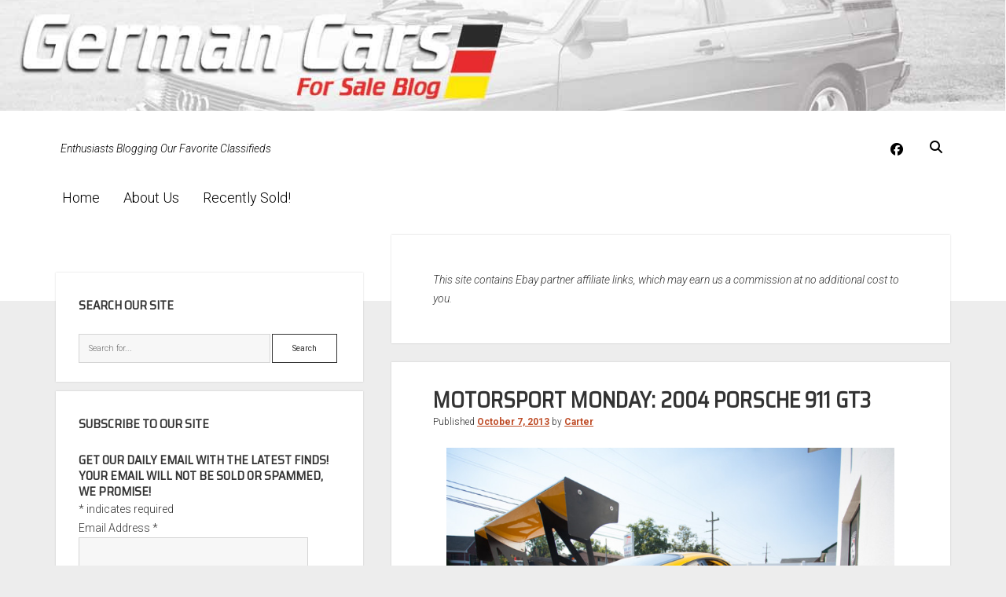

--- FILE ---
content_type: text/html; charset=UTF-8
request_url: https://germancarsforsaleblog.com/motorsport-monday-2004-porsche-gt3/
body_size: 20452
content:
<!DOCTYPE html><html lang="en-US"><head><meta charset="UTF-8"/>
<script>var __ezHttpConsent={setByCat:function(src,tagType,attributes,category,force,customSetScriptFn=null){var setScript=function(){if(force||window.ezTcfConsent[category]){if(typeof customSetScriptFn==='function'){customSetScriptFn();}else{var scriptElement=document.createElement(tagType);scriptElement.src=src;attributes.forEach(function(attr){for(var key in attr){if(attr.hasOwnProperty(key)){scriptElement.setAttribute(key,attr[key]);}}});var firstScript=document.getElementsByTagName(tagType)[0];firstScript.parentNode.insertBefore(scriptElement,firstScript);}}};if(force||(window.ezTcfConsent&&window.ezTcfConsent.loaded)){setScript();}else if(typeof getEzConsentData==="function"){getEzConsentData().then(function(ezTcfConsent){if(ezTcfConsent&&ezTcfConsent.loaded){setScript();}else{console.error("cannot get ez consent data");force=true;setScript();}});}else{force=true;setScript();console.error("getEzConsentData is not a function");}},};</script>
<script>var ezTcfConsent=window.ezTcfConsent?window.ezTcfConsent:{loaded:false,store_info:false,develop_and_improve_services:false,measure_ad_performance:false,measure_content_performance:false,select_basic_ads:false,create_ad_profile:false,select_personalized_ads:false,create_content_profile:false,select_personalized_content:false,understand_audiences:false,use_limited_data_to_select_content:false,};function getEzConsentData(){return new Promise(function(resolve){document.addEventListener("ezConsentEvent",function(event){var ezTcfConsent=event.detail.ezTcfConsent;resolve(ezTcfConsent);});});}</script>
<script>if(typeof _setEzCookies!=='function'){function _setEzCookies(ezConsentData){var cookies=window.ezCookieQueue;for(var i=0;i<cookies.length;i++){var cookie=cookies[i];if(ezConsentData&&ezConsentData.loaded&&ezConsentData[cookie.tcfCategory]){document.cookie=cookie.name+"="+cookie.value;}}}}
window.ezCookieQueue=window.ezCookieQueue||[];if(typeof addEzCookies!=='function'){function addEzCookies(arr){window.ezCookieQueue=[...window.ezCookieQueue,...arr];}}
addEzCookies([]);if(window.ezTcfConsent&&window.ezTcfConsent.loaded){_setEzCookies(window.ezTcfConsent);}else if(typeof getEzConsentData==="function"){getEzConsentData().then(function(ezTcfConsent){if(ezTcfConsent&&ezTcfConsent.loaded){_setEzCookies(window.ezTcfConsent);}else{console.error("cannot get ez consent data");_setEzCookies(window.ezTcfConsent);}});}else{console.error("getEzConsentData is not a function");_setEzCookies(window.ezTcfConsent);}</script>
<script data-ezscrex='false' data-cfasync='false' data-pagespeed-no-defer>var __ez=__ez||{};__ez.stms=Date.now();__ez.evt={};__ez.script={};__ez.ck=__ez.ck||{};__ez.template={};__ez.template.isOrig=true;window.__ezScriptHost="//www.ezojs.com";__ez.queue=__ez.queue||function(){var e=0,i=0,t=[],n=!1,o=[],r=[],s=!0,a=function(e,i,n,o,r,s,a){var l=arguments.length>7&&void 0!==arguments[7]?arguments[7]:window,d=this;this.name=e,this.funcName=i,this.parameters=null===n?null:w(n)?n:[n],this.isBlock=o,this.blockedBy=r,this.deleteWhenComplete=s,this.isError=!1,this.isComplete=!1,this.isInitialized=!1,this.proceedIfError=a,this.fWindow=l,this.isTimeDelay=!1,this.process=function(){f("... func = "+e),d.isInitialized=!0,d.isComplete=!0,f("... func.apply: "+e);var i=d.funcName.split("."),n=null,o=this.fWindow||window;i.length>3||(n=3===i.length?o[i[0]][i[1]][i[2]]:2===i.length?o[i[0]][i[1]]:o[d.funcName]),null!=n&&n.apply(null,this.parameters),!0===d.deleteWhenComplete&&delete t[e],!0===d.isBlock&&(f("----- F'D: "+d.name),m())}},l=function(e,i,t,n,o,r,s){var a=arguments.length>7&&void 0!==arguments[7]?arguments[7]:window,l=this;this.name=e,this.path=i,this.async=o,this.defer=r,this.isBlock=t,this.blockedBy=n,this.isInitialized=!1,this.isError=!1,this.isComplete=!1,this.proceedIfError=s,this.fWindow=a,this.isTimeDelay=!1,this.isPath=function(e){return"/"===e[0]&&"/"!==e[1]},this.getSrc=function(e){return void 0!==window.__ezScriptHost&&this.isPath(e)&&"banger.js"!==this.name?window.__ezScriptHost+e:e},this.process=function(){l.isInitialized=!0,f("... file = "+e);var i=this.fWindow?this.fWindow.document:document,t=i.createElement("script");t.src=this.getSrc(this.path),!0===o?t.async=!0:!0===r&&(t.defer=!0),t.onerror=function(){var e={url:window.location.href,name:l.name,path:l.path,user_agent:window.navigator.userAgent};"undefined"!=typeof _ezaq&&(e.pageview_id=_ezaq.page_view_id);var i=encodeURIComponent(JSON.stringify(e)),t=new XMLHttpRequest;t.open("GET","//g.ezoic.net/ezqlog?d="+i,!0),t.send(),f("----- ERR'D: "+l.name),l.isError=!0,!0===l.isBlock&&m()},t.onreadystatechange=t.onload=function(){var e=t.readyState;f("----- F'D: "+l.name),e&&!/loaded|complete/.test(e)||(l.isComplete=!0,!0===l.isBlock&&m())},i.getElementsByTagName("head")[0].appendChild(t)}},d=function(e,i){this.name=e,this.path="",this.async=!1,this.defer=!1,this.isBlock=!1,this.blockedBy=[],this.isInitialized=!0,this.isError=!1,this.isComplete=i,this.proceedIfError=!1,this.isTimeDelay=!1,this.process=function(){}};function c(e,i,n,s,a,d,c,u,f){var m=new l(e,i,n,s,a,d,c,f);!0===u?o[e]=m:r[e]=m,t[e]=m,h(m)}function h(e){!0!==u(e)&&0!=s&&e.process()}function u(e){if(!0===e.isTimeDelay&&!1===n)return f(e.name+" blocked = TIME DELAY!"),!0;if(w(e.blockedBy))for(var i=0;i<e.blockedBy.length;i++){var o=e.blockedBy[i];if(!1===t.hasOwnProperty(o))return f(e.name+" blocked = "+o),!0;if(!0===e.proceedIfError&&!0===t[o].isError)return!1;if(!1===t[o].isComplete)return f(e.name+" blocked = "+o),!0}return!1}function f(e){var i=window.location.href,t=new RegExp("[?&]ezq=([^&#]*)","i").exec(i);"1"===(t?t[1]:null)&&console.debug(e)}function m(){++e>200||(f("let's go"),p(o),p(r))}function p(e){for(var i in e)if(!1!==e.hasOwnProperty(i)){var t=e[i];!0===t.isComplete||u(t)||!0===t.isInitialized||!0===t.isError?!0===t.isError?f(t.name+": error"):!0===t.isComplete?f(t.name+": complete already"):!0===t.isInitialized&&f(t.name+": initialized already"):t.process()}}function w(e){return"[object Array]"==Object.prototype.toString.call(e)}return window.addEventListener("load",(function(){setTimeout((function(){n=!0,f("TDELAY -----"),m()}),5e3)}),!1),{addFile:c,addFileOnce:function(e,i,n,o,r,s,a,l,d){t[e]||c(e,i,n,o,r,s,a,l,d)},addDelayFile:function(e,i){var n=new l(e,i,!1,[],!1,!1,!0);n.isTimeDelay=!0,f(e+" ...  FILE! TDELAY"),r[e]=n,t[e]=n,h(n)},addFunc:function(e,n,s,l,d,c,u,f,m,p){!0===c&&(e=e+"_"+i++);var w=new a(e,n,s,l,d,u,f,p);!0===m?o[e]=w:r[e]=w,t[e]=w,h(w)},addDelayFunc:function(e,i,n){var o=new a(e,i,n,!1,[],!0,!0);o.isTimeDelay=!0,f(e+" ...  FUNCTION! TDELAY"),r[e]=o,t[e]=o,h(o)},items:t,processAll:m,setallowLoad:function(e){s=e},markLoaded:function(e){if(e&&0!==e.length){if(e in t){var i=t[e];!0===i.isComplete?f(i.name+" "+e+": error loaded duplicate"):(i.isComplete=!0,i.isInitialized=!0)}else t[e]=new d(e,!0);f("markLoaded dummyfile: "+t[e].name)}},logWhatsBlocked:function(){for(var e in t)!1!==t.hasOwnProperty(e)&&u(t[e])}}}();__ez.evt.add=function(e,t,n){e.addEventListener?e.addEventListener(t,n,!1):e.attachEvent?e.attachEvent("on"+t,n):e["on"+t]=n()},__ez.evt.remove=function(e,t,n){e.removeEventListener?e.removeEventListener(t,n,!1):e.detachEvent?e.detachEvent("on"+t,n):delete e["on"+t]};__ez.script.add=function(e){var t=document.createElement("script");t.src=e,t.async=!0,t.type="text/javascript",document.getElementsByTagName("head")[0].appendChild(t)};__ez.dot=__ez.dot||{};__ez.queue.addFileOnce('/detroitchicago/boise.js', '//go.ezodn.com/detroitchicago/boise.js?gcb=195-0&cb=5', true, [], true, false, true, false);__ez.queue.addFileOnce('/parsonsmaize/abilene.js', '//go.ezodn.com/parsonsmaize/abilene.js?gcb=195-0&cb=e80eca0cdb', true, [], true, false, true, false);__ez.queue.addFileOnce('/parsonsmaize/mulvane.js', '//go.ezodn.com/parsonsmaize/mulvane.js?gcb=195-0&cb=e75e48eec0', true, ['/parsonsmaize/abilene.js'], true, false, true, false);__ez.queue.addFileOnce('/detroitchicago/birmingham.js', '//go.ezodn.com/detroitchicago/birmingham.js?gcb=195-0&cb=539c47377c', true, ['/parsonsmaize/abilene.js'], true, false, true, false);</script>
<script data-ezscrex="false" type="text/javascript" data-cfasync="false">window._ezaq = Object.assign({"ad_cache_level":0,"adpicker_placement_cnt":0,"ai_placeholder_cache_level":0,"ai_placeholder_placement_cnt":-1,"article_category":"Porsche","author":"Carter","domain":"germancarsforsaleblog.com","domain_id":299625,"ezcache_level":0,"ezcache_skip_code":0,"has_bad_image":0,"has_bad_words":0,"is_sitespeed":0,"lt_cache_level":0,"publish_date":"2013-10-07","response_size":75675,"response_size_orig":69804,"response_time_orig":0,"template_id":120,"url":"https://germancarsforsaleblog.com/motorsport-monday-2004-porsche-gt3/","word_count":0,"worst_bad_word_level":0}, typeof window._ezaq !== "undefined" ? window._ezaq : {});__ez.queue.markLoaded('ezaqBaseReady');</script>
<script type='text/javascript' data-ezscrex='false' data-cfasync='false'>
window.ezAnalyticsStatic = true;
window._ez_send_requests_through_ezoic = true;window.ezWp = true;
function analyticsAddScript(script) {
	var ezDynamic = document.createElement('script');
	ezDynamic.type = 'text/javascript';
	ezDynamic.innerHTML = script;
	document.head.appendChild(ezDynamic);
}
function getCookiesWithPrefix() {
    var allCookies = document.cookie.split(';');
    var cookiesWithPrefix = {};

    for (var i = 0; i < allCookies.length; i++) {
        var cookie = allCookies[i].trim();

        for (var j = 0; j < arguments.length; j++) {
            var prefix = arguments[j];
            if (cookie.indexOf(prefix) === 0) {
                var cookieParts = cookie.split('=');
                var cookieName = cookieParts[0];
                var cookieValue = cookieParts.slice(1).join('=');
                cookiesWithPrefix[cookieName] = decodeURIComponent(cookieValue);
                break; // Once matched, no need to check other prefixes
            }
        }
    }

    return cookiesWithPrefix;
}
function productAnalytics() {
	var d = {"dhh":"//go.ezodn.com","pr":[6,3],"omd5":"d4f8bb071bed54a47849006325183d3e","nar":"risk score"};
	d.u = _ezaq.url;
	d.p = _ezaq.page_view_id;
	d.v = _ezaq.visit_uuid;
	d.ab = _ezaq.ab_test_id;
	d.e = JSON.stringify(_ezaq);
	d.ref = document.referrer;
	d.c = getCookiesWithPrefix('active_template', 'ez', 'lp_');
	if(typeof ez_utmParams !== 'undefined') {
		d.utm = ez_utmParams;
	}

	var dataText = JSON.stringify(d);
	var xhr = new XMLHttpRequest();
	xhr.open('POST','//g.ezoic.net/ezais/analytics?cb=1', true);
	xhr.onload = function () {
		if (xhr.status!=200) {
            return;
		}

        if(document.readyState !== 'loading') {
            analyticsAddScript(xhr.response);
            return;
        }

        var eventFunc = function() {
            if(document.readyState === 'loading') {
                return;
            }
            document.removeEventListener('readystatechange', eventFunc, false);
            analyticsAddScript(xhr.response);
        };

        document.addEventListener('readystatechange', eventFunc, false);
	};
	xhr.setRequestHeader('Content-Type','text/plain');
	xhr.send(dataText);
}
__ez.queue.addFunc("productAnalytics", "productAnalytics", null, true, ['ezaqBaseReady'], false, false, false, true);
</script><base href="https://germancarsforsaleblog.com/motorsport-monday-2004-porsche-gt3/"/>
	<meta name="robots" content="index, follow, max-image-preview:large, max-snippet:-1, max-video-preview:-1"/>

<meta name="viewport" content="width=device-width, initial-scale=1"/>
<meta name="template" content="Period 1.740"/>

	<!-- This site is optimized with the Yoast SEO plugin v26.8 - https://yoast.com/product/yoast-seo-wordpress/ -->
	<title>Motorsport Monday: 2004 Porsche 911 GT3 | German Cars For Sale Blog</title>
	<link rel="canonical" href="https://germancarsforsaleblog.com/motorsport-monday-2004-porsche-gt3/"/>
	<meta property="og:locale" content="en_US"/>
	<meta property="og:type" content="article"/>
	<meta property="og:title" content="Motorsport Monday: 2004 Porsche 911 GT3 | German Cars For Sale Blog"/>
	<meta property="og:description" content="Last week on Motorsport Monday I wrote up a 1995 BMW M3 that was ready to hit the track; for under $20,000, it sure was…"/>
	<meta property="og:url" content="https://germancarsforsaleblog.com/motorsport-monday-2004-porsche-gt3/"/>
	<meta property="og:site_name" content="German Cars For Sale Blog"/>
	<meta property="article:publisher" content="http://facebook.com/germancarsforsale"/>
	<meta property="article:published_time" content="2013-10-07T12:00:29+00:00"/>
	<meta property="og:image" content="https://germancarsforsaleblog.com/wp-content/uploads/2013/10/SYGT1-150x150.jpg"/>
	<meta name="author" content="Carter"/>
	<meta name="twitter:card" content="summary_large_image"/>
	<meta name="twitter:creator" content="@germancarsfs"/>
	<meta name="twitter:site" content="@germancarsfs"/>
	<meta name="twitter:label1" content="Written by"/>
	<meta name="twitter:data1" content="Carter"/>
	<meta name="twitter:label2" content="Est. reading time"/>
	<meta name="twitter:data2" content="3 minutes"/>
	<script type="application/ld+json" class="yoast-schema-graph">{"@context":"https://schema.org","@graph":[{"@type":"Article","@id":"https://germancarsforsaleblog.com/motorsport-monday-2004-porsche-gt3/#article","isPartOf":{"@id":"https://germancarsforsaleblog.com/motorsport-monday-2004-porsche-gt3/"},"author":{"name":"Carter","@id":"https://germancarsforsaleblog.com/#/schema/person/4b254505299b4a3b1534057fef2b5472"},"headline":"Motorsport Monday: 2004 Porsche 911 GT3","datePublished":"2013-10-07T12:00:29+00:00","mainEntityOfPage":{"@id":"https://germancarsforsaleblog.com/motorsport-monday-2004-porsche-gt3/"},"wordCount":670,"publisher":{"@id":"https://germancarsforsaleblog.com/#organization"},"image":{"@id":"https://germancarsforsaleblog.com/motorsport-monday-2004-porsche-gt3/#primaryimage"},"thumbnailUrl":"https://germancarsforsaleblog.com/wp-content/uploads/2013/10/SYGT1.jpg","keywords":["2004","911","996","GT3","Porsche","Speed Yellow"],"articleSection":["Porsche","Race Cars"],"inLanguage":"en-US"},{"@type":"WebPage","@id":"https://germancarsforsaleblog.com/motorsport-monday-2004-porsche-gt3/","url":"https://germancarsforsaleblog.com/motorsport-monday-2004-porsche-gt3/","name":"Motorsport Monday: 2004 Porsche 911 GT3 | German Cars For Sale Blog","isPartOf":{"@id":"https://germancarsforsaleblog.com/#website"},"primaryImageOfPage":{"@id":"https://germancarsforsaleblog.com/motorsport-monday-2004-porsche-gt3/#primaryimage"},"image":{"@id":"https://germancarsforsaleblog.com/motorsport-monday-2004-porsche-gt3/#primaryimage"},"thumbnailUrl":"https://germancarsforsaleblog.com/wp-content/uploads/2013/10/SYGT1.jpg","datePublished":"2013-10-07T12:00:29+00:00","breadcrumb":{"@id":"https://germancarsforsaleblog.com/motorsport-monday-2004-porsche-gt3/#breadcrumb"},"inLanguage":"en-US","potentialAction":[{"@type":"ReadAction","target":["https://germancarsforsaleblog.com/motorsport-monday-2004-porsche-gt3/"]}]},{"@type":"ImageObject","inLanguage":"en-US","@id":"https://germancarsforsaleblog.com/motorsport-monday-2004-porsche-gt3/#primaryimage","url":"https://germancarsforsaleblog.com/wp-content/uploads/2013/10/SYGT1.jpg","contentUrl":"https://germancarsforsaleblog.com/wp-content/uploads/2013/10/SYGT1.jpg","width":800,"height":533},{"@type":"BreadcrumbList","@id":"https://germancarsforsaleblog.com/motorsport-monday-2004-porsche-gt3/#breadcrumb","itemListElement":[{"@type":"ListItem","position":1,"name":"Home","item":"https://germancarsforsaleblog.com/"},{"@type":"ListItem","position":2,"name":"Motorsport Monday: 2004 Porsche 911 GT3"}]},{"@type":"WebSite","@id":"https://germancarsforsaleblog.com/#website","url":"https://germancarsforsaleblog.com/","name":"German Cars For Sale Blog","description":"Enthusiasts Blogging Our Favorite Classifieds","publisher":{"@id":"https://germancarsforsaleblog.com/#organization"},"potentialAction":[{"@type":"SearchAction","target":{"@type":"EntryPoint","urlTemplate":"https://germancarsforsaleblog.com/?s={search_term_string}"},"query-input":{"@type":"PropertyValueSpecification","valueRequired":true,"valueName":"search_term_string"}}],"inLanguage":"en-US"},{"@type":"Organization","@id":"https://germancarsforsaleblog.com/#organization","name":"German Cars For Sale Blog","url":"https://germancarsforsaleblog.com/","logo":{"@type":"ImageObject","inLanguage":"en-US","@id":"https://germancarsforsaleblog.com/#/schema/logo/image/","url":"https://germancarsforsaleblog.com/wp-content/uploads/2017/01/gcfsb_logo_2-4.jpg","contentUrl":"https://germancarsforsaleblog.com/wp-content/uploads/2017/01/gcfsb_logo_2-4.jpg","width":600,"height":211,"caption":"German Cars For Sale Blog"},"image":{"@id":"https://germancarsforsaleblog.com/#/schema/logo/image/"},"sameAs":["http://facebook.com/germancarsforsale","https://x.com/germancarsfs"]},{"@type":"Person","@id":"https://germancarsforsaleblog.com/#/schema/person/4b254505299b4a3b1534057fef2b5472","name":"Carter","image":{"@type":"ImageObject","inLanguage":"en-US","@id":"https://germancarsforsaleblog.com/#/schema/person/image/","url":"https://secure.gravatar.com/avatar/9e23c533cb35e1e015fb646cb7d211d012ead4e1e734604d862dedb093e1a537?s=96&d=mm&r=g","contentUrl":"https://secure.gravatar.com/avatar/9e23c533cb35e1e015fb646cb7d211d012ead4e1e734604d862dedb093e1a537?s=96&d=mm&r=g","caption":"Carter"},"url":"https://germancarsforsaleblog.com/author/carter/"}]}</script>
	<!-- / Yoast SEO plugin. -->


<link rel="dns-prefetch" href="//fonts.googleapis.com"/>
<link rel="alternate" title="oEmbed (JSON)" type="application/json+oembed" href="https://germancarsforsaleblog.com/wp-json/oembed/1.0/embed?url=https%3A%2F%2Fgermancarsforsaleblog.com%2Fmotorsport-monday-2004-porsche-gt3%2F"/>
<link rel="alternate" title="oEmbed (XML)" type="text/xml+oembed" href="https://germancarsforsaleblog.com/wp-json/oembed/1.0/embed?url=https%3A%2F%2Fgermancarsforsaleblog.com%2Fmotorsport-monday-2004-porsche-gt3%2F&amp;format=xml"/>
<style id="wp-img-auto-sizes-contain-inline-css" type="text/css">
img:is([sizes=auto i],[sizes^="auto," i]){contain-intrinsic-size:3000px 1500px}
/*# sourceURL=wp-img-auto-sizes-contain-inline-css */
</style>
<style id="wp-emoji-styles-inline-css" type="text/css">

	img.wp-smiley, img.emoji {
		display: inline !important;
		border: none !important;
		box-shadow: none !important;
		height: 1em !important;
		width: 1em !important;
		margin: 0 0.07em !important;
		vertical-align: -0.1em !important;
		background: none !important;
		padding: 0 !important;
	}
/*# sourceURL=wp-emoji-styles-inline-css */
</style>
<style id="wp-block-library-inline-css" type="text/css">
:root{--wp-block-synced-color:#7a00df;--wp-block-synced-color--rgb:122,0,223;--wp-bound-block-color:var(--wp-block-synced-color);--wp-editor-canvas-background:#ddd;--wp-admin-theme-color:#007cba;--wp-admin-theme-color--rgb:0,124,186;--wp-admin-theme-color-darker-10:#006ba1;--wp-admin-theme-color-darker-10--rgb:0,107,160.5;--wp-admin-theme-color-darker-20:#005a87;--wp-admin-theme-color-darker-20--rgb:0,90,135;--wp-admin-border-width-focus:2px}@media (min-resolution:192dpi){:root{--wp-admin-border-width-focus:1.5px}}.wp-element-button{cursor:pointer}:root .has-very-light-gray-background-color{background-color:#eee}:root .has-very-dark-gray-background-color{background-color:#313131}:root .has-very-light-gray-color{color:#eee}:root .has-very-dark-gray-color{color:#313131}:root .has-vivid-green-cyan-to-vivid-cyan-blue-gradient-background{background:linear-gradient(135deg,#00d084,#0693e3)}:root .has-purple-crush-gradient-background{background:linear-gradient(135deg,#34e2e4,#4721fb 50%,#ab1dfe)}:root .has-hazy-dawn-gradient-background{background:linear-gradient(135deg,#faaca8,#dad0ec)}:root .has-subdued-olive-gradient-background{background:linear-gradient(135deg,#fafae1,#67a671)}:root .has-atomic-cream-gradient-background{background:linear-gradient(135deg,#fdd79a,#004a59)}:root .has-nightshade-gradient-background{background:linear-gradient(135deg,#330968,#31cdcf)}:root .has-midnight-gradient-background{background:linear-gradient(135deg,#020381,#2874fc)}:root{--wp--preset--font-size--normal:16px;--wp--preset--font-size--huge:42px}.has-regular-font-size{font-size:1em}.has-larger-font-size{font-size:2.625em}.has-normal-font-size{font-size:var(--wp--preset--font-size--normal)}.has-huge-font-size{font-size:var(--wp--preset--font-size--huge)}.has-text-align-center{text-align:center}.has-text-align-left{text-align:left}.has-text-align-right{text-align:right}.has-fit-text{white-space:nowrap!important}#end-resizable-editor-section{display:none}.aligncenter{clear:both}.items-justified-left{justify-content:flex-start}.items-justified-center{justify-content:center}.items-justified-right{justify-content:flex-end}.items-justified-space-between{justify-content:space-between}.screen-reader-text{border:0;clip-path:inset(50%);height:1px;margin:-1px;overflow:hidden;padding:0;position:absolute;width:1px;word-wrap:normal!important}.screen-reader-text:focus{background-color:#ddd;clip-path:none;color:#444;display:block;font-size:1em;height:auto;left:5px;line-height:normal;padding:15px 23px 14px;text-decoration:none;top:5px;width:auto;z-index:100000}html :where(.has-border-color){border-style:solid}html :where([style*=border-top-color]){border-top-style:solid}html :where([style*=border-right-color]){border-right-style:solid}html :where([style*=border-bottom-color]){border-bottom-style:solid}html :where([style*=border-left-color]){border-left-style:solid}html :where([style*=border-width]){border-style:solid}html :where([style*=border-top-width]){border-top-style:solid}html :where([style*=border-right-width]){border-right-style:solid}html :where([style*=border-bottom-width]){border-bottom-style:solid}html :where([style*=border-left-width]){border-left-style:solid}html :where(img[class*=wp-image-]){height:auto;max-width:100%}:where(figure){margin:0 0 1em}html :where(.is-position-sticky){--wp-admin--admin-bar--position-offset:var(--wp-admin--admin-bar--height,0px)}@media screen and (max-width:600px){html :where(.is-position-sticky){--wp-admin--admin-bar--position-offset:0px}}
/*wp_block_styles_on_demand_placeholder:69722df341562*/
/*# sourceURL=wp-block-library-inline-css */
</style>
<style id="classic-theme-styles-inline-css" type="text/css">
/*! This file is auto-generated */
.wp-block-button__link{color:#fff;background-color:#32373c;border-radius:9999px;box-shadow:none;text-decoration:none;padding:calc(.667em + 2px) calc(1.333em + 2px);font-size:1.125em}.wp-block-file__button{background:#32373c;color:#fff;text-decoration:none}
/*# sourceURL=/wp-includes/css/classic-themes.min.css */
</style>
<link rel="stylesheet" id="ct-period-google-fonts-css" href="//fonts.googleapis.com/css?family=Roboto%3A300%2C300italic%2C400%2C700&amp;subset=latin%2Clatin-ext&amp;display=swap&amp;ver=6.9" type="text/css" media="all"/>
<link rel="stylesheet" id="ct-period-font-awesome-css" href="https://germancarsforsaleblog.com/wp-content/themes/period/assets/font-awesome/css/all.min.css?ver=6.9" type="text/css" media="all"/>
<link rel="stylesheet" id="ct-period-style-css" href="https://germancarsforsaleblog.com/wp-content/themes/period/style.css?ver=6.9" type="text/css" media="all"/>
<style id="ct-period-style-inline-css" type="text/css">
.featured-image {display:none;	}

h1,h2,h3,h4,h5,h6 {text-transform: uppercase;align-content}

ul.dpe-flexible-posts {list-style-type: none;}

.title {text-align:center; font-size:1.2em; font-weight:bold;}

blockquote {font-style:italic;}

p.tagline {font-style:italic;}

@media screen and (max-width: 900px) {
		div.title-container {display:none;}	
	
.site-header
	{padding:0px 5.5556% 4em;}

	
	
	
	
}.logo {
							width: 78px;
						  }
a, a:link, a:visited {color: #bf4d28;}a:hover, a:active, a:focus {color: #ff3535;}.site-header {background: #ffffff;}.tagline {color: #000000;}.social-media-icons a,
						                .social-media-icons a:link,
						                .social-media-icons a:visited,
						                .site-header .search-form-container i {color: #000000;}.menu-primary a,
										.menu-primary a:link,
										.menu-primary a:visited,
										.menu-primary .toggle-dropdown {color: #000000;}
										.menu-primary .toggle-dropdown {border-color: #000000;}.menu-primary a:hover,
										.menu-primary a:active,
										.menu-primary a:focus,
										.menu-primary li:hover > a,
										.menu-primary .toggle-dropdown:hover,
										.menu-primary .toggle-dropdown:active,
										.menu-primary .toggle-dropdown:focus {color: #6d6d6d;}
										.menu-primary .toggle-dropdown:hover,
										.menu-primary .toggle-dropdown:active,
										.menu-primary .toggle-dropdown:focus {border-color: #6d6d6d;}.menu-primary li.current-menu-item > a,
										.menu-primary li.current_page_item > a {background: #ffffff;}#toggle-navigation svg g {fill: #0a0a0a;}#menu-secondary-items a,
						                #menu-secondary-items a:link,
						                #menu-secondary-items a:visited {color: #000000;}#toggle-secondary-navigation {color: #000000;}
#header-image { padding-bottom: 11%; }
h1, h2, h3, h4, h5, h6 {font-family: 'Saira Semi Condensed'; }
@media all and (min-width: 1000px) {
              .menu-primary a { 
                font-size: 18px;
              }
            }@media all and (max-width: 599px) {
              .post-header .post-title { 
                font-size: 21px;
              }
            }
.site-title { display: none; }.archive-header h1 { display: none; }.site-footer { display: none; }
/*# sourceURL=ct-period-style-inline-css */
</style>
<link rel="stylesheet" id="ct-period-pro-style-css" href="https://germancarsforsaleblog.com/wp-content/plugins/period-pro/styles/style.min.css?ver=6.9" type="text/css" media="all"/>
<link rel="stylesheet" id="ct-period-pro-heading-google-fonts-css" href="//fonts.googleapis.com/css?family=Saira+Semi+Condensed&amp;subset=latin-ext&amp;ver=6.9" type="text/css" media="all"/>
<script type="text/javascript" src="https://germancarsforsaleblog.com/wp-includes/js/jquery/jquery.min.js?ver=3.7.1" id="jquery-core-js"></script>
<link rel="https://api.w.org/" href="https://germancarsforsaleblog.com/wp-json/"/><link rel="alternate" title="JSON" type="application/json" href="https://germancarsforsaleblog.com/wp-json/wp/v2/posts/41931"/><script type="text/javascript">
(function(url){
	if(/(?:Chrome\/26\.0\.1410\.63 Safari\/537\.31|WordfenceTestMonBot)/.test(navigator.userAgent)){ return; }
	var addEvent = function(evt, handler) {
		if (window.addEventListener) {
			document.addEventListener(evt, handler, false);
		} else if (window.attachEvent) {
			document.attachEvent('on' + evt, handler);
		}
	};
	var removeEvent = function(evt, handler) {
		if (window.removeEventListener) {
			document.removeEventListener(evt, handler, false);
		} else if (window.detachEvent) {
			document.detachEvent('on' + evt, handler);
		}
	};
	var evts = 'contextmenu dblclick drag dragend dragenter dragleave dragover dragstart drop keydown keypress keyup mousedown mousemove mouseout mouseover mouseup mousewheel scroll'.split(' ');
	var logHuman = function() {
		if (window.wfLogHumanRan) { return; }
		window.wfLogHumanRan = true;
		var wfscr = document.createElement('script');
		wfscr.type = 'text/javascript';
		wfscr.async = true;
		wfscr.src = url + '&r=' + Math.random();
		(document.getElementsByTagName('head')[0]||document.getElementsByTagName('body')[0]).appendChild(wfscr);
		for (var i = 0; i < evts.length; i++) {
			removeEvent(evts[i], logHuman);
		}
	};
	for (var i = 0; i < evts.length; i++) {
		addEvent(evts[i], logHuman);
	}
})('//germancarsforsaleblog.com/?wordfence_lh=1&hid=F3AEB80B6D6A00A828F1E3710ABC4C50');
</script><style type="text/css">.recentcomments a{display:inline !important;padding:0 !important;margin:0 !important;}</style>		<style type="text/css" id="wp-custom-css">
			.featured-image {display:none;	}

h1,h2,h3,h4,h5,h6 {text-transform: uppercase;align-content}

ul.dpe-flexible-posts {list-style-type: none;}

.title {text-align:center; font-size:1.2em; font-weight:bold;}

blockquote {font-style:italic;}

p.tagline {font-style:italic;}

@media screen and (max-width: 900px) {
		div.title-container {display:none;}	
	
.site-header
	{padding:0px 5.5556% 4em;}

	
	
	
	
}		</style>
		<script type='text/javascript'>
var ezoTemplate = 'old_site_noads';
var ezouid = '1';
var ezoFormfactor = '1';
</script><script data-ezscrex="false" type='text/javascript'>
var soc_app_id = '0';
var did = 299625;
var ezdomain = 'germancarsforsaleblog.com';
var ezoicSearchable = 1;
</script>
<script async data-ezscrex="false" data-cfasync="false" src="//www.humix.com/video.js"></script></head>

<body id="period" class="wp-singular post-template-default single single-post postid-41931 single-format-standard wp-theme-period left-layout left-sidebar">
<div id="header-image" class="header-image" style="background-image: url(&#39;https://germancarsforsaleblog.com/wp-content/uploads/2022/07/gcfsb_header_2022-copy.jpg&#39;)"></div><a class="skip-content" href="#main">Press &#34;Enter&#34; to skip to content</a>
<div id="overflow-container" class="overflow-container">
			<header class="site-header" id="site-header" role="banner">
		<div class="max-width">
			<div id="title-container" class="title-container">
				<div id="site-title" class="site-title"><a href="https://germancarsforsaleblog.com">German Cars For Sale Blog</a></div>				<p class="tagline">Enthusiasts Blogging Our Favorite Classifieds</p>			</div>
			<button id="toggle-navigation" class="toggle-navigation" name="toggle-navigation" aria-expanded="false">
				<span class="screen-reader-text">open menu</span>
				<svg width="36px" height="23px" viewBox="0 0 36 23" version="1.1" xmlns="http://www.w3.org/2000/svg" xmlns:xlink="http://www.w3.org/1999/xlink">
				    <desc>mobile menu toggle button</desc>
				    <g stroke="none" stroke-width="1" fill="none" fill-rule="evenodd">
				        <g transform="translate(-142.000000, -104.000000)" fill="#FFFFFF">
				            <g transform="translate(142.000000, 104.000000)">
				                <rect x="0" y="20" width="36" height="3"></rect>
				                <rect x="0" y="10" width="36" height="3"></rect>
				                <rect x="0" y="0" width="36" height="3"></rect>
				            </g>
				        </g>
				    </g>
				</svg>			</button>
			<div id="menu-primary-container" class="menu-primary-container">
				<div class="icon-container">
					<ul class="social-media-icons">					<li>
						<a class="facebook" target="_blank" href="https://facebook.com/germancarsforsale">
							<i class="fab fa-facebook" aria-hidden="true" title="facebook"></i>
							<span class="screen-reader-text">facebook</span>
						</a>
					</li>
				</ul>					<div class="search-form-container">
	<button id="search-icon" class="search-icon">
		<i class="fas fa-search"></i>
	</button>
	<form role="search" method="get" class="search-form" action="https://germancarsforsaleblog.com/">
		<label class="screen-reader-text">Search</label>
		<input type="search" class="search-field" placeholder="Search..." value="" name="s" title="Search for:" tabindex="-1"/>
	</form>
</div>				</div>
				<div id="menu-primary" class="menu-container menu-primary" role="navigation">
    <nav class="menu"><ul id="menu-primary-items" class="menu-primary-items"><li id="menu-item-46503" class="menu-item menu-item-type-custom menu-item-object-custom menu-item-home menu-item-46503"><a href="https://germancarsforsaleblog.com/">Home</a></li>
<li id="menu-item-46504" class="menu-item menu-item-type-post_type menu-item-object-page menu-item-46504"><a href="https://germancarsforsaleblog.com/about-us/">About Us</a></li>
<li id="menu-item-140286" class="menu-item menu-item-type-taxonomy menu-item-object-category menu-item-140286"><a href="https://germancarsforsaleblog.com/category/sold/">Recently Sold!</a></li>
</ul></nav></div>
			</div>
		</div>
	</header>
			<div id="primary-container" class="primary-container">
		<div class="max-width">
			<section id="main" class="main" role="main">
					<div class="sidebar sidebar-before-main-content active-1" id="sidebar-before-main-content">
		<section id="text-2" class="widget widget_text">			<div class="textwidget"><p><em>This site contains Ebay partner affiliate links, which may earn us a commission at no additional cost to you.</em></p>
</div>
		</section>	</div>

<div id="loop-container" class="loop-container">
    <div class="post-41931 post type-post status-publish format-standard hentry category-porsche category-race-cars tag-476 tag-57 tag-196 tag-gt3 tag-porsche tag-speed-yellow entry">
	<article>
						<div class="post-container">
			<div class="post-header">
				<h1 class="post-title">Motorsport Monday: 2004 Porsche 911 GT3</h1>
				<div class="post-byline">Published <a class="date" href="https://germancarsforsaleblog.com/2013/10/">October 7, 2013</a> by <a class="author" href="https://germancarsforsaleblog.com/author/carter/">Carter</a></div>			</div>
			<div class="post-content">
								<p><a href="http://ebay.com/b/Cars-Trucks/6001?Make=Audi%7CBMW%7CMercedes%252DBenz%7CVolvo%7CVolkswagen%7CPorsche&amp;Model%2520Year=2010%7C2009%7C2008%7C2007%7C2006%7C2005%7C2004%7C2003%7C2002%7C2001%7C2000%7C1999%7C1998%7C1997%7C1996%7C1995%7C1994%7C1993%7C1992%7C1991%7C1990%7C1989%7C1988%7C1987%7C1986%7C1985%7C1984%7C1983%7C1982%7C1981%7C1980%7C1979%7C1978%7C1977%7C1976%7C1975%7C1974%7C1973%7C1972%7C1971%7C1970%7C1969%7C1968%7C1967&amp;Vehicle%2520Mileage=Less%2520than%2520100%252C000%2520miles&amp;rt=nc&amp;_dmd=1&amp;_fsrp=0&amp;_sacat=6001&amp;_sop=16&amp;_stpos=97330&amp;mkcid=1&amp;mkrid=711-53200-19255-0&amp;siteid=0&amp;campid=5336332035&amp;toolid=20008&amp;mkevt=1&amp;MBDACmisc=1aPHdf1"><img fetchpriority="high" decoding="async" src="https://germancarsforsaleblog.com/wp-content/uploads/2013/10/SYGT1.jpg" alt="509" width="570" height="377" class="aligncenter size-large wp-image-32383"/></a></p>
<p>Last week on Motorsport Monday I wrote up a <a href="https://germancarsforsaleblog.com/?p=41418" title="here" title="" target="_blank">1995 BMW M3</a> that was ready to hit the track; for under $20,000, it sure was a track weapon on a budget.  But if your budget is a little bit higher, the natural choice for the German car fan is to look towards Porsches, and Porsche’s out-of-the-box race car, the GT3. We’ve written up a few GT3s of various generations in the past few months, but the screaming deal in 911s right now are the first to hit U.S. shores, the 2004 models. Today’s model was a streetable GT3 that has been modeled after the more expensive, complicated and pricey to run Cup models, and like last week’s M3 looks ready to willing to hit the track in the proper Speed Yellow:  </p><!-- Ezoic - wp_under_page_title - under_page_title --><div id="ezoic-pub-ad-placeholder-102" data-inserter-version="2"></div><!-- End Ezoic - wp_under_page_title - under_page_title -->
<p><a href="http://ebay.com/b/Cars-Trucks/6001?Make=Audi%7CBMW%7CMercedes%252DBenz%7CVolvo%7CVolkswagen%7CPorsche&amp;Model%2520Year=2010%7C2009%7C2008%7C2007%7C2006%7C2005%7C2004%7C2003%7C2002%7C2001%7C2000%7C1999%7C1998%7C1997%7C1996%7C1995%7C1994%7C1993%7C1992%7C1991%7C1990%7C1989%7C1988%7C1987%7C1986%7C1985%7C1984%7C1983%7C1982%7C1981%7C1980%7C1979%7C1978%7C1977%7C1976%7C1975%7C1974%7C1973%7C1972%7C1971%7C1970%7C1969%7C1968%7C1967&amp;Vehicle%2520Mileage=Less%2520than%2520100%252C000%2520miles&amp;rt=nc&amp;_dmd=1&amp;_fsrp=0&amp;_sacat=6001&amp;_sop=16&amp;_stpos=97330&amp;mkcid=1&amp;mkrid=711-53200-19255-0&amp;siteid=0&amp;campid=5336332035&amp;toolid=20008&amp;mkevt=1&amp;MBDACmisc=1aPHdf1"><img decoding="async" src="https://germancarsforsaleblog.com/wp-content/uploads/2013/10/SYGT2.jpg" alt="509" width="570" height="377" class="aligncenter size-large wp-image-32383"/></a></p>
<p><strong>Year</strong>: 2004<br/>
<strong>Model</strong>: 996 GT3<br/>
<strong>Engine</strong>: 3.6 liter flat-6<br/>
<strong>Transmission</strong>: 6-speed manual<br/>
<strong>Mileage</strong>: 13,300 mi<br/>
<strong>Price</strong>: Reserve Auction</p>
<h3>CLICK FOR DETAILS: <a href="http://ebay.com/b/Cars-Trucks/6001?Make=Audi%7CBMW%7CMercedes%252DBenz%7CVolvo%7CVolkswagen%7CPorsche&amp;Model%2520Year=2010%7C2009%7C2008%7C2007%7C2006%7C2005%7C2004%7C2003%7C2002%7C2001%7C2000%7C1999%7C1998%7C1997%7C1996%7C1995%7C1994%7C1993%7C1992%7C1991%7C1990%7C1989%7C1988%7C1987%7C1986%7C1985%7C1984%7C1983%7C1982%7C1981%7C1980%7C1979%7C1978%7C1977%7C1976%7C1975%7C1974%7C1973%7C1972%7C1971%7C1970%7C1969%7C1968%7C1967&amp;Vehicle%2520Mileage=Less%2520than%2520100%252C000%2520miles&amp;rt=nc&amp;_dmd=1&amp;_fsrp=0&amp;_sacat=6001&amp;_sop=16&amp;_stpos=97330&amp;mkcid=1&amp;mkrid=711-53200-19255-0&amp;siteid=0&amp;campid=5336332035&amp;toolid=20008&amp;mkevt=1&amp;MBDACmisc=1aPHdf1">2004 Porsche GT3 on eBay</a></h3>
<p><a href="http://ebay.com/b/Cars-Trucks/6001?Make=Audi%7CBMW%7CMercedes%252DBenz%7CVolvo%7CVolkswagen%7CPorsche&amp;Model%2520Year=2010%7C2009%7C2008%7C2007%7C2006%7C2005%7C2004%7C2003%7C2002%7C2001%7C2000%7C1999%7C1998%7C1997%7C1996%7C1995%7C1994%7C1993%7C1992%7C1991%7C1990%7C1989%7C1988%7C1987%7C1986%7C1985%7C1984%7C1983%7C1982%7C1981%7C1980%7C1979%7C1978%7C1977%7C1976%7C1975%7C1974%7C1973%7C1972%7C1971%7C1970%7C1969%7C1968%7C1967&amp;Vehicle%2520Mileage=Less%2520than%2520100%252C000%2520miles&amp;rt=nc&amp;_dmd=1&amp;_fsrp=0&amp;_sacat=6001&amp;_sop=16&amp;_stpos=97330&amp;mkcid=1&amp;mkrid=711-53200-19255-0&amp;siteid=0&amp;campid=5336332035&amp;toolid=20008&amp;mkevt=1&amp;MBDACmisc=1aPHdf1"><img decoding="async" src="https://germancarsforsaleblog.com/wp-content/uploads/2013/10/SYGT3.jpg" width="570" height="427" class="aligncenter size-large wp-image-32385"/></a></p>
<blockquote>
<p>2004 GT3<br/>
13,300<br/>
2750lbs.</p>
<p>Factory Speed Yellow.Very Clean, Professionally prepped by DAWES Motorsports. Many upgrades to GT3 Cup Specs. PCA Logbook. California car built by GMG Racing and DAWES Motorsports. Only 12900 miles.  Never hit or damaged. Ultra clean. 2:05s at Watkins Glen and 1:17s at Summit Point.<br/>
Special software for left foot braking etc. very well sorted and quick car.   Will take Porsche street car trades 72/72 or 87-98 911’s<br/>
Tim Holt  610-692-7100   for ANY questions</p><!-- Ezoic - wp_under_first_paragraph - under_first_paragraph --><div id="ezoic-pub-ad-placeholder-110" data-inserter-version="2"></div><!-- End Ezoic - wp_under_first_paragraph - under_first_paragraph -->
<p>    GMG exact Porsche Motorsports replica cage with additional bars from A pillars thru firewall to both shock towers and NASCAR door bars.<br/>
    JRZ Shocks, rebuilt. 1000lb and 1200lb springs with tenders<br/>
    2 Sets CCW Monoblock 18×9.5 and 18×12 wheels<br/>
    Extra Long wheel studs<br/>
    GT3 Cup/RSR race clutch with lightweight flywheel<br/>
    New axles 2 races ago<br/>
    SCCA PCA mast cutoff switch, battery relocated to passenger footwell with legal tray and tiedown<br/>
    DAWES Motorsports fully rebuilt differential for extreme race lockup<br/>
    DAWES Motorsport rear Aux. oil cooler and thermo fan<br/>
    Race headers with crosspipe cat and muffler delete (much wt. saving)<br/>
    GT3 RS Crank Pulley<br/>
    MOMO Cup Pro steering wheel release<br/>
    GT3 RS Crank Pulley<br/>
    MOMO Cup pro steering wheel release<br/>
    GT3 Cup front splitter and CUP vented front bumper with screens<br/>
    BREMBO floating front rotors and all stainless brake lines<br/>
    FVD rear ram air diffuser and airbox mod<br/>
    Solid motor mounts<br/>
    Cup Car shifter cables<br/>
    Cup car brake cooling ducts<br/>
    DAWES Motorsports FULL chassis set up, wheelbase mods and CW<br/>
    Carbon Fiber rear deck lid and Cup car spoiler with 2 sets of uprights<br/>
    Cup car lightweight doors<br/>
    Rear Lexan window<br/>
    Porsche Motorsports rear mirrors<br/>
    Full monoball Suspension (Porsche Motorsports/GMG Parts)<br/>
    997 GT3 Cup car F/R adjustable control arms<br/>
    Cup Car/Motorsport F/R swaybars<br/>
    TRG Mono ball F/R camber plates/solid rear upper control arms<br/>
    TRG Front swaybar spherical links/Tarrett toe arms F/R<br/>
    997 Cup rear rotors<br/>
    Litronic headlights<br/>
    10lb on Board fire system with engine bay/Frt and driver nozzle</p>
<p>9-26-13 **All new fluids/Pagid RS 14 pads and 2 sets of Pirelli slicks    3 Sets of Hoosier R6′ DOT tires</p>
<p>Car is ready to go. Call Tim Holt 610-405-2911 or 610-692-7100   for any and all information. Just aligned and set up for Summit
</p><!-- Ezoic - wp_under_second_paragraph - under_second_paragraph --><div id="ezoic-pub-ad-placeholder-111" data-inserter-version="2"></div><!-- End Ezoic - wp_under_second_paragraph - under_second_paragraph --></blockquote>
<p><a href="http://ebay.com/b/Cars-Trucks/6001?Make=Audi%7CBMW%7CMercedes%252DBenz%7CVolvo%7CVolkswagen%7CPorsche&amp;Model%2520Year=2010%7C2009%7C2008%7C2007%7C2006%7C2005%7C2004%7C2003%7C2002%7C2001%7C2000%7C1999%7C1998%7C1997%7C1996%7C1995%7C1994%7C1993%7C1992%7C1991%7C1990%7C1989%7C1988%7C1987%7C1986%7C1985%7C1984%7C1983%7C1982%7C1981%7C1980%7C1979%7C1978%7C1977%7C1976%7C1975%7C1974%7C1973%7C1972%7C1971%7C1970%7C1969%7C1968%7C1967&amp;Vehicle%2520Mileage=Less%2520than%2520100%252C000%2520miles&amp;rt=nc&amp;_dmd=1&amp;_fsrp=0&amp;_sacat=6001&amp;_sop=16&amp;_stpos=97330&amp;mkcid=1&amp;mkrid=711-53200-19255-0&amp;siteid=0&amp;campid=5336332035&amp;toolid=20008&amp;mkevt=1&amp;MBDACmisc=1aPHdf1"><img loading="lazy" decoding="async" src="https://germancarsforsaleblog.com/wp-content/uploads/2013/10/SYGT4.jpg" width="570" height="427" class="aligncenter size-large wp-image-32385"/></a></p>
<p>Like most of the cars we have featured in Motorsport Monday, add up the build sheet and you’ll quickly see that the price of this car is much less than just what it would cost to build. Even the three sets of Hoosiers alone would set you back the best part of $5,000 in tires shipped and mounted. Dawes and GMG both have great records for building these cars; get this to the track and it won’t be long before you’re flying. For less than a third of the price of a new Cup car, this car would offer 90% plus of the thrills without the overhead and operating expense. The 996 might not be the prettiest 911 ever made, but it’s probably the best bang for the buck in the esteemed 911 world right now. </p>
<p>-Carter</p>
<div id="gallery-1" class="gallery galleryid-41931 gallery-columns-3 gallery-size-thumbnail"><figure class="gallery-item">
			<div class="gallery-icon landscape">
				<a href="https://germancarsforsaleblog.com/wp-content/uploads/2013/10/SYGT1.jpg"><img loading="lazy" decoding="async" width="150" height="150" src="https://germancarsforsaleblog.com/wp-content/uploads/2013/10/SYGT1-150x150.jpg" class="attachment-thumbnail size-thumbnail" alt="" srcset="https://germancarsforsaleblog.com/wp-content/uploads/2013/10/SYGT1-150x150.jpg 150w, https://germancarsforsaleblog.com/wp-content/uploads/2013/10/SYGT1-52x52.jpg 52w" sizes="auto, (max-width: 150px) 100vw, 150px"/></a>
			</div></figure><figure class="gallery-item">
			<div class="gallery-icon landscape">
				<a href="https://germancarsforsaleblog.com/wp-content/uploads/2013/10/SYGT2.jpg"><img loading="lazy" decoding="async" width="150" height="150" src="https://germancarsforsaleblog.com/wp-content/uploads/2013/10/SYGT2-150x150.jpg" class="attachment-thumbnail size-thumbnail" alt="" srcset="https://germancarsforsaleblog.com/wp-content/uploads/2013/10/SYGT2-150x150.jpg 150w, https://germancarsforsaleblog.com/wp-content/uploads/2013/10/SYGT2-52x52.jpg 52w" sizes="auto, (max-width: 150px) 100vw, 150px"/></a>
			</div></figure><figure class="gallery-item">
			<div class="gallery-icon landscape">
				<a href="https://germancarsforsaleblog.com/wp-content/uploads/2013/10/SYGT3.jpg"><img loading="lazy" decoding="async" width="150" height="150" src="https://germancarsforsaleblog.com/wp-content/uploads/2013/10/SYGT3-150x150.jpg" class="attachment-thumbnail size-thumbnail" alt="" srcset="https://germancarsforsaleblog.com/wp-content/uploads/2013/10/SYGT3-150x150.jpg 150w, https://germancarsforsaleblog.com/wp-content/uploads/2013/10/SYGT3-52x52.jpg 52w" sizes="auto, (max-width: 150px) 100vw, 150px"/></a>
			</div></figure><figure class="gallery-item">
			<div class="gallery-icon landscape">
				<a href="https://germancarsforsaleblog.com/wp-content/uploads/2013/10/SYGT4.jpg"><img loading="lazy" decoding="async" width="150" height="150" src="https://germancarsforsaleblog.com/wp-content/uploads/2013/10/SYGT4-150x150.jpg" class="attachment-thumbnail size-thumbnail" alt="" srcset="https://germancarsforsaleblog.com/wp-content/uploads/2013/10/SYGT4-150x150.jpg 150w, https://germancarsforsaleblog.com/wp-content/uploads/2013/10/SYGT4-52x52.jpg 52w" sizes="auto, (max-width: 150px) 100vw, 150px"/></a>
			</div></figure><figure class="gallery-item">
			<div class="gallery-icon landscape">
				<a href="https://germancarsforsaleblog.com/wp-content/uploads/2013/10/SYGT5.jpg"><img loading="lazy" decoding="async" width="150" height="150" src="https://germancarsforsaleblog.com/wp-content/uploads/2013/10/SYGT5-150x150.jpg" class="attachment-thumbnail size-thumbnail" alt="" srcset="https://germancarsforsaleblog.com/wp-content/uploads/2013/10/SYGT5-150x150.jpg 150w, https://germancarsforsaleblog.com/wp-content/uploads/2013/10/SYGT5-52x52.jpg 52w" sizes="auto, (max-width: 150px) 100vw, 150px"/></a>
			</div></figure><figure class="gallery-item">
			<div class="gallery-icon landscape">
				<a href="https://germancarsforsaleblog.com/wp-content/uploads/2013/10/SYGT6.jpg"><img loading="lazy" decoding="async" width="150" height="150" src="https://germancarsforsaleblog.com/wp-content/uploads/2013/10/SYGT6-150x150.jpg" class="attachment-thumbnail size-thumbnail" alt="" srcset="https://germancarsforsaleblog.com/wp-content/uploads/2013/10/SYGT6-150x150.jpg 150w, https://germancarsforsaleblog.com/wp-content/uploads/2013/10/SYGT6-52x52.jpg 52w" sizes="auto, (max-width: 150px) 100vw, 150px"/></a>
			</div></figure>
		</div>

											</div>
			<div class="post-meta">
				<p class="post-categories"><span>Published in </span><a href="https://germancarsforsaleblog.com/category/porsche/" title="View all posts in Porsche">Porsche</a> and <a href="https://germancarsforsaleblog.com/category/race-cars/" title="View all posts in Race Cars">Race Cars</a></p>				<div class="post-tags"><ul><li><a href="https://germancarsforsaleblog.com/tag/2004/" title="View all posts tagged 2004">2004</a></li><li><a href="https://germancarsforsaleblog.com/tag/911/" title="View all posts tagged 911">911</a></li><li><a href="https://germancarsforsaleblog.com/tag/996/" title="View all posts tagged 996">996</a></li><li><a href="https://germancarsforsaleblog.com/tag/gt3/" title="View all posts tagged GT3">GT3</a></li><li><a href="https://germancarsforsaleblog.com/tag/porsche/" title="View all posts tagged Porsche">Porsche</a></li><li><a href="https://germancarsforsaleblog.com/tag/speed-yellow/" title="View all posts tagged Speed Yellow">Speed Yellow</a></li></ul></div>				<nav class="further-reading">
	<div class="previous">
		<span>Previous Post</span>
		<a href="https://germancarsforsaleblog.com/1969-porsche-912-2/" rel="prev">1969 Porsche 912</a>	</div>
	<div class="next">
		<span>Next Post</span>
		<a href="https://germancarsforsaleblog.com/1998-mercedes-benz-c43/" rel="next">1998 Mercedes-Benz C43</a>	</div>
</nav>			</div>
		</div>
	</article>
	<div class="comments-container">
		<section id="comments" class="comments">
      <div class="comments-number">
      <h2>
        One Comment      </h2>
    </div>
    <ol class="comment-list">
    		<li class="pingback even thread-even depth-1" id="li-comment-162326">
		<article id="comment-162326" class="comment">
			<div class="comment-author">
				<img alt="Week In Review | German Cars For Sale Blog" src="https://secure.gravatar.com/avatar/?s=48&amp;d=mm&amp;r=g" srcset="https://secure.gravatar.com/avatar/?s=96&amp;d=mm&amp;r=g 2x" class="avatar avatar-48 photo avatar-default" height="48" width="48" loading="lazy" decoding="async"/>				<div class="comment-meta">
					<span class="author-name"><a href="https://germancarsforsaleblog.com/week-in-review-42/" class="url" rel="ugc">Week In Review | German Cars For Sale Blog</a></span>
					<span class="comment-date">October 27, 2013</span>
				</div>
			</div>
			<div class="comment-content">
								<p>[…] The 2004 Porsche 911 GT3 did not sell, failing to meet its reserve at $67,600: Closed Auction | Our Post on this Car […]</p>
			</div>
			<div class="comment-footer">
											</div>
		</article>
		</li><!-- #comment-## -->
  </ol>
      <p class="comments-closed">
      Comments are closed.    </p>
  </section>	</div>
</div></div></section> <!-- .main -->
    <aside class="sidebar sidebar-primary" id="sidebar-primary" role="complementary">
        <h2 class="screen-reader-text">Sidebar</h2>
        <section id="search-3" class="widget widget_search"><h3 class="widget-title">Search Our Site</h3><div class="search-form-container">
    <form role="search" method="get" class="search-form" action="https://germancarsforsaleblog.com/">
        <label class="screen-reader-text" for="search-field">Search</label>
        <input id="search-field" type="search" class="search-field" value="" name="s" title="Search for:" placeholder="Search for..."/>
        <input type="submit" class="search-submit" value="Search"/>
    </form>
</div></section><section id="custom_html-3" class="widget_text widget widget_custom_html"><h3 class="widget-title">Subscribe to Our Site</h3><div class="textwidget custom-html-widget"><h3><strong>Get Our Daily Email With The Latest Finds!  Your email will not be sold or spammed, we promise!</strong></h3>
<!-- Begin Mailchimp Signup Form -->
<div id="mc_embed_shell">
  
<div id="mc_embed_signup">
    <form action="https://germancarsforsaleblog.us21.list-manage.com/subscribe/post?u=fff56c4b743e9843fbc719124&amp;id=e2f7516468&amp;f_id=00dee9e6f0" method="post" id="mc-embedded-subscribe-form" name="mc-embedded-subscribe-form" class="validate" target="_self" novalidate="">
        <div id="mc_embed_signup_scroll">
            <div class="indicates-required"><span class="asterisk">*</span> indicates required</div>
            <div class="mc-field-group"><label for="mce-EMAIL">Email Address <span class="asterisk">*</span></label><input type="email" name="EMAIL" class="required email" id="mce-EMAIL" required="" value=""/><span id="mce-EMAIL-HELPERTEXT" class="helper_text"></span></div>
        <div id="mce-responses" class="clear">
            <div class="response" id="mce-error-response" style="display: none;"></div>
            <div class="response" id="mce-success-response" style="display: none;"></div>
        </div><div style="position: absolute; left: -5000px;" aria-hidden="true"><input type="text" name="b_fff56c4b743e9843fbc719124_e2f7516468" tabindex="-1" value=""/></div><div class="clear"><input type="submit" name="subscribe" id="mc-embedded-subscribe" class="button" value="Subscribe"/></div>
    </div>
</form>
</div>
</div>

<!--End mc_embed_signup--></div></section><section id="custom_html-4" class="widget_text widget widget_custom_html"><h3 class="widget-title">Disclaimers</h3><div class="textwidget custom-html-widget"><p><em>Please note we do not represent these vehicles and our opinion on these cars has no guarantee or warranty. We are not responsible for these items in any way. Estimates on price and values expressed in our posts are solely the opinion of the writers. Thank you for your understanding. </em></p>

<p>
	<em>When you click on links to various merchants on this site and make a purchase, this can result in this site earning a commission. Affiliate programs and affiliations include, but are not limited to, the eBay Partner Network.</em></p></div></section><section id="categories-3" class="widget widget_categories"><h3 class="widget-title">Categories</h3><form action="https://germancarsforsaleblog.com" method="get"><label class="screen-reader-text" for="cat">Categories</label><select name="cat" id="cat" class="postform">
	<option value="-1">Select Category</option>
	<option class="level-0" value="3270">#FailFriday</option>
	<option class="level-0" value="1959">10K Friday</option>
	<option class="level-0" value="3380">Abt</option>
	<option class="level-0" value="2355">Afternoon Accessories</option>
	<option class="level-0" value="15">Alpina</option>
	<option class="level-0" value="160">AMG</option>
	<option class="level-0" value="710">Andial</option>
	<option class="level-0" value="84">Audi</option>
	<option class="level-0" value="79">b+b</option>
	<option class="level-0" value="3">BMW</option>
	<option class="level-0" value="495">Brabus</option>
	<option class="level-0" value="114">Callaway</option>
	<option class="level-0" value="2351">Classifieds</option>
	<option class="level-0" value="218">Crayford</option>
	<option class="level-0" value="153">Dinan</option>
	<option class="level-0" value="3462">DKW</option>
	<option class="level-0" value="1960">Double Take</option>
	<option class="level-0" value="64">DP Motorsports</option>
	<option class="level-0" value="231">Editorial</option>
	<option class="level-0" value="1082">Exclusive</option>
	<option class="level-0" value="421">Famous Owner</option>
	<option class="level-0" value="36">Gemballa</option>
	<option class="level-0" value="1080">Glas</option>
	<option class="level-0" value="447">Hamann</option>
	<option class="level-0" value="262">Hardy &amp; Beck</option>
	<option class="level-0" value="202">Hartge</option>
	<option class="level-0" value="210">Koenig</option>
	<option class="level-0" value="4986">Kremer</option>
	<option class="level-0" value="30">Mercedes Benz</option>
	<option class="level-0" value="567">Merkur</option>
	<option class="level-0" value="3046">MINI</option>
	<option class="level-0" value="3199">Motorsports Monday</option>
	<option class="level-0" value="5360">MTM</option>
	<option class="level-0" value="462">NSU</option>
	<option class="level-0" value="237">Opel</option>
	<option class="level-0" value="474">Pinzgauer</option>
	<option class="level-0" value="32">Porsche</option>
	<option class="level-0" value="3107">Porsches Past</option>
	<option class="level-0" value="129">Project Car</option>
	<option class="level-0" value="251">Race Cars</option>
	<option class="level-0" value="1223">Racing Dynamics</option>
	<option class="level-0" value="996">Reader Ride</option>
	<option class="level-0" value="669">Renntech</option>
	<option class="level-0" value="35">Resource Guide</option>
	<option class="level-0" value="1492">Revisit</option>
	<option class="level-0" value="109">Ruf</option>
	<option class="level-0" value="1105">Saab</option>
	<option class="level-0" value="5216">SOLD</option>
	<option class="level-0" value="45">Strosek</option>
	<option class="level-0" value="411">Theme Week</option>
	<option class="level-0" value="3105">Throwback Thursday</option>
	<option class="level-0" value="3379">Treser</option>
	<option class="level-0" value="1912">Tuner Tuesday</option>
	<option class="level-0" value="1">Uncategorized</option>
	<option class="level-0" value="71">Volkswagen</option>
	<option class="level-0" value="1099">Volvo</option>
	<option class="level-0" value="1970">Wednesday Wheels</option>
	<option class="level-0" value="1398">Week in Review</option>
	<option class="level-0" value="4724">What We’re Watching</option>
</select>
</form><script type="text/javascript">
/* <![CDATA[ */

( ( dropdownId ) => {
	const dropdown = document.getElementById( dropdownId );
	function onSelectChange() {
		setTimeout( () => {
			if ( 'escape' === dropdown.dataset.lastkey ) {
				return;
			}
			if ( dropdown.value && parseInt( dropdown.value ) > 0 && dropdown instanceof HTMLSelectElement ) {
				dropdown.parentElement.submit();
			}
		}, 250 );
	}
	function onKeyUp( event ) {
		if ( 'Escape' === event.key ) {
			dropdown.dataset.lastkey = 'escape';
		} else {
			delete dropdown.dataset.lastkey;
		}
	}
	function onClick() {
		delete dropdown.dataset.lastkey;
	}
	dropdown.addEventListener( 'keyup', onKeyUp );
	dropdown.addEventListener( 'click', onClick );
	dropdown.addEventListener( 'change', onSelectChange );
})( "cat" );

//# sourceURL=WP_Widget_Categories%3A%3Awidget
/* ]]> */
</script>
</section><section id="archives-3" class="widget widget_archive"><h3 class="widget-title">Browse the Archives</h3>		<label class="screen-reader-text" for="archives-dropdown-3">Browse the Archives</label>
		<select id="archives-dropdown-3" name="archive-dropdown">
			
			<option value="">Select Month</option>
				<option value="https://germancarsforsaleblog.com/2024/11/"> November 2024 </option>
	<option value="https://germancarsforsaleblog.com/2024/10/"> October 2024 </option>
	<option value="https://germancarsforsaleblog.com/2024/09/"> September 2024 </option>
	<option value="https://germancarsforsaleblog.com/2024/08/"> August 2024 </option>
	<option value="https://germancarsforsaleblog.com/2024/06/"> June 2024 </option>
	<option value="https://germancarsforsaleblog.com/2024/05/"> May 2024 </option>
	<option value="https://germancarsforsaleblog.com/2024/04/"> April 2024 </option>
	<option value="https://germancarsforsaleblog.com/2024/03/"> March 2024 </option>
	<option value="https://germancarsforsaleblog.com/2024/02/"> February 2024 </option>
	<option value="https://germancarsforsaleblog.com/2023/12/"> December 2023 </option>
	<option value="https://germancarsforsaleblog.com/2023/11/"> November 2023 </option>
	<option value="https://germancarsforsaleblog.com/2023/10/"> October 2023 </option>
	<option value="https://germancarsforsaleblog.com/2023/09/"> September 2023 </option>
	<option value="https://germancarsforsaleblog.com/2023/08/"> August 2023 </option>
	<option value="https://germancarsforsaleblog.com/2023/07/"> July 2023 </option>
	<option value="https://germancarsforsaleblog.com/2023/06/"> June 2023 </option>
	<option value="https://germancarsforsaleblog.com/2023/05/"> May 2023 </option>
	<option value="https://germancarsforsaleblog.com/2023/04/"> April 2023 </option>
	<option value="https://germancarsforsaleblog.com/2023/03/"> March 2023 </option>
	<option value="https://germancarsforsaleblog.com/2023/02/"> February 2023 </option>
	<option value="https://germancarsforsaleblog.com/2023/01/"> January 2023 </option>
	<option value="https://germancarsforsaleblog.com/2022/12/"> December 2022 </option>
	<option value="https://germancarsforsaleblog.com/2022/11/"> November 2022 </option>
	<option value="https://germancarsforsaleblog.com/2022/10/"> October 2022 </option>
	<option value="https://germancarsforsaleblog.com/2022/09/"> September 2022 </option>
	<option value="https://germancarsforsaleblog.com/2022/08/"> August 2022 </option>
	<option value="https://germancarsforsaleblog.com/2022/07/"> July 2022 </option>
	<option value="https://germancarsforsaleblog.com/2022/06/"> June 2022 </option>
	<option value="https://germancarsforsaleblog.com/2022/05/"> May 2022 </option>
	<option value="https://germancarsforsaleblog.com/2022/04/"> April 2022 </option>
	<option value="https://germancarsforsaleblog.com/2022/03/"> March 2022 </option>
	<option value="https://germancarsforsaleblog.com/2022/02/"> February 2022 </option>
	<option value="https://germancarsforsaleblog.com/2022/01/"> January 2022 </option>
	<option value="https://germancarsforsaleblog.com/2021/12/"> December 2021 </option>
	<option value="https://germancarsforsaleblog.com/2021/11/"> November 2021 </option>
	<option value="https://germancarsforsaleblog.com/2021/10/"> October 2021 </option>
	<option value="https://germancarsforsaleblog.com/2021/09/"> September 2021 </option>
	<option value="https://germancarsforsaleblog.com/2021/08/"> August 2021 </option>
	<option value="https://germancarsforsaleblog.com/2021/07/"> July 2021 </option>
	<option value="https://germancarsforsaleblog.com/2021/06/"> June 2021 </option>
	<option value="https://germancarsforsaleblog.com/2021/05/"> May 2021 </option>
	<option value="https://germancarsforsaleblog.com/2021/04/"> April 2021 </option>
	<option value="https://germancarsforsaleblog.com/2021/03/"> March 2021 </option>
	<option value="https://germancarsforsaleblog.com/2021/02/"> February 2021 </option>
	<option value="https://germancarsforsaleblog.com/2021/01/"> January 2021 </option>
	<option value="https://germancarsforsaleblog.com/2020/12/"> December 2020 </option>
	<option value="https://germancarsforsaleblog.com/2020/11/"> November 2020 </option>
	<option value="https://germancarsforsaleblog.com/2020/10/"> October 2020 </option>
	<option value="https://germancarsforsaleblog.com/2020/09/"> September 2020 </option>
	<option value="https://germancarsforsaleblog.com/2020/08/"> August 2020 </option>
	<option value="https://germancarsforsaleblog.com/2020/07/"> July 2020 </option>
	<option value="https://germancarsforsaleblog.com/2020/06/"> June 2020 </option>
	<option value="https://germancarsforsaleblog.com/2020/05/"> May 2020 </option>
	<option value="https://germancarsforsaleblog.com/2020/04/"> April 2020 </option>
	<option value="https://germancarsforsaleblog.com/2020/03/"> March 2020 </option>
	<option value="https://germancarsforsaleblog.com/2020/02/"> February 2020 </option>
	<option value="https://germancarsforsaleblog.com/2020/01/"> January 2020 </option>
	<option value="https://germancarsforsaleblog.com/2019/12/"> December 2019 </option>
	<option value="https://germancarsforsaleblog.com/2019/11/"> November 2019 </option>
	<option value="https://germancarsforsaleblog.com/2019/10/"> October 2019 </option>
	<option value="https://germancarsforsaleblog.com/2019/09/"> September 2019 </option>
	<option value="https://germancarsforsaleblog.com/2019/08/"> August 2019 </option>
	<option value="https://germancarsforsaleblog.com/2019/07/"> July 2019 </option>
	<option value="https://germancarsforsaleblog.com/2019/06/"> June 2019 </option>
	<option value="https://germancarsforsaleblog.com/2019/05/"> May 2019 </option>
	<option value="https://germancarsforsaleblog.com/2019/04/"> April 2019 </option>
	<option value="https://germancarsforsaleblog.com/2019/03/"> March 2019 </option>
	<option value="https://germancarsforsaleblog.com/2019/02/"> February 2019 </option>
	<option value="https://germancarsforsaleblog.com/2019/01/"> January 2019 </option>
	<option value="https://germancarsforsaleblog.com/2018/12/"> December 2018 </option>
	<option value="https://germancarsforsaleblog.com/2018/11/"> November 2018 </option>
	<option value="https://germancarsforsaleblog.com/2018/10/"> October 2018 </option>
	<option value="https://germancarsforsaleblog.com/2018/09/"> September 2018 </option>
	<option value="https://germancarsforsaleblog.com/2018/08/"> August 2018 </option>
	<option value="https://germancarsforsaleblog.com/2018/07/"> July 2018 </option>
	<option value="https://germancarsforsaleblog.com/2018/06/"> June 2018 </option>
	<option value="https://germancarsforsaleblog.com/2018/05/"> May 2018 </option>
	<option value="https://germancarsforsaleblog.com/2018/04/"> April 2018 </option>
	<option value="https://germancarsforsaleblog.com/2018/03/"> March 2018 </option>
	<option value="https://germancarsforsaleblog.com/2018/02/"> February 2018 </option>
	<option value="https://germancarsforsaleblog.com/2018/01/"> January 2018 </option>
	<option value="https://germancarsforsaleblog.com/2017/12/"> December 2017 </option>
	<option value="https://germancarsforsaleblog.com/2017/11/"> November 2017 </option>
	<option value="https://germancarsforsaleblog.com/2017/10/"> October 2017 </option>
	<option value="https://germancarsforsaleblog.com/2017/09/"> September 2017 </option>
	<option value="https://germancarsforsaleblog.com/2017/08/"> August 2017 </option>
	<option value="https://germancarsforsaleblog.com/2017/07/"> July 2017 </option>
	<option value="https://germancarsforsaleblog.com/2017/06/"> June 2017 </option>
	<option value="https://germancarsforsaleblog.com/2017/05/"> May 2017 </option>
	<option value="https://germancarsforsaleblog.com/2017/04/"> April 2017 </option>
	<option value="https://germancarsforsaleblog.com/2017/03/"> March 2017 </option>
	<option value="https://germancarsforsaleblog.com/2017/02/"> February 2017 </option>
	<option value="https://germancarsforsaleblog.com/2017/01/"> January 2017 </option>
	<option value="https://germancarsforsaleblog.com/2016/12/"> December 2016 </option>
	<option value="https://germancarsforsaleblog.com/2016/11/"> November 2016 </option>
	<option value="https://germancarsforsaleblog.com/2016/10/"> October 2016 </option>
	<option value="https://germancarsforsaleblog.com/2016/09/"> September 2016 </option>
	<option value="https://germancarsforsaleblog.com/2016/08/"> August 2016 </option>
	<option value="https://germancarsforsaleblog.com/2016/07/"> July 2016 </option>
	<option value="https://germancarsforsaleblog.com/2016/06/"> June 2016 </option>
	<option value="https://germancarsforsaleblog.com/2016/05/"> May 2016 </option>
	<option value="https://germancarsforsaleblog.com/2016/04/"> April 2016 </option>
	<option value="https://germancarsforsaleblog.com/2016/03/"> March 2016 </option>
	<option value="https://germancarsforsaleblog.com/2016/02/"> February 2016 </option>
	<option value="https://germancarsforsaleblog.com/2016/01/"> January 2016 </option>
	<option value="https://germancarsforsaleblog.com/2015/12/"> December 2015 </option>
	<option value="https://germancarsforsaleblog.com/2015/11/"> November 2015 </option>
	<option value="https://germancarsforsaleblog.com/2015/10/"> October 2015 </option>
	<option value="https://germancarsforsaleblog.com/2015/09/"> September 2015 </option>
	<option value="https://germancarsforsaleblog.com/2015/08/"> August 2015 </option>
	<option value="https://germancarsforsaleblog.com/2015/07/"> July 2015 </option>
	<option value="https://germancarsforsaleblog.com/2015/06/"> June 2015 </option>
	<option value="https://germancarsforsaleblog.com/2015/05/"> May 2015 </option>
	<option value="https://germancarsforsaleblog.com/2015/04/"> April 2015 </option>
	<option value="https://germancarsforsaleblog.com/2015/03/"> March 2015 </option>
	<option value="https://germancarsforsaleblog.com/2015/02/"> February 2015 </option>
	<option value="https://germancarsforsaleblog.com/2015/01/"> January 2015 </option>
	<option value="https://germancarsforsaleblog.com/2014/12/"> December 2014 </option>
	<option value="https://germancarsforsaleblog.com/2014/11/"> November 2014 </option>
	<option value="https://germancarsforsaleblog.com/2014/10/"> October 2014 </option>
	<option value="https://germancarsforsaleblog.com/2014/09/"> September 2014 </option>
	<option value="https://germancarsforsaleblog.com/2014/08/"> August 2014 </option>
	<option value="https://germancarsforsaleblog.com/2014/07/"> July 2014 </option>
	<option value="https://germancarsforsaleblog.com/2014/06/"> June 2014 </option>
	<option value="https://germancarsforsaleblog.com/2014/05/"> May 2014 </option>
	<option value="https://germancarsforsaleblog.com/2014/04/"> April 2014 </option>
	<option value="https://germancarsforsaleblog.com/2014/03/"> March 2014 </option>
	<option value="https://germancarsforsaleblog.com/2014/02/"> February 2014 </option>
	<option value="https://germancarsforsaleblog.com/2014/01/"> January 2014 </option>
	<option value="https://germancarsforsaleblog.com/2013/12/"> December 2013 </option>
	<option value="https://germancarsforsaleblog.com/2013/11/"> November 2013 </option>
	<option value="https://germancarsforsaleblog.com/2013/10/"> October 2013 </option>
	<option value="https://germancarsforsaleblog.com/2013/09/"> September 2013 </option>
	<option value="https://germancarsforsaleblog.com/2013/08/"> August 2013 </option>
	<option value="https://germancarsforsaleblog.com/2013/07/"> July 2013 </option>
	<option value="https://germancarsforsaleblog.com/2013/06/"> June 2013 </option>
	<option value="https://germancarsforsaleblog.com/2013/05/"> May 2013 </option>
	<option value="https://germancarsforsaleblog.com/2013/04/"> April 2013 </option>
	<option value="https://germancarsforsaleblog.com/2013/03/"> March 2013 </option>
	<option value="https://germancarsforsaleblog.com/2013/02/"> February 2013 </option>
	<option value="https://germancarsforsaleblog.com/2013/01/"> January 2013 </option>
	<option value="https://germancarsforsaleblog.com/2012/12/"> December 2012 </option>
	<option value="https://germancarsforsaleblog.com/2012/11/"> November 2012 </option>
	<option value="https://germancarsforsaleblog.com/2012/10/"> October 2012 </option>
	<option value="https://germancarsforsaleblog.com/2012/09/"> September 2012 </option>
	<option value="https://germancarsforsaleblog.com/2012/08/"> August 2012 </option>
	<option value="https://germancarsforsaleblog.com/2012/07/"> July 2012 </option>
	<option value="https://germancarsforsaleblog.com/2012/06/"> June 2012 </option>
	<option value="https://germancarsforsaleblog.com/2012/05/"> May 2012 </option>
	<option value="https://germancarsforsaleblog.com/2012/04/"> April 2012 </option>
	<option value="https://germancarsforsaleblog.com/2012/03/"> March 2012 </option>
	<option value="https://germancarsforsaleblog.com/2012/02/"> February 2012 </option>
	<option value="https://germancarsforsaleblog.com/2012/01/"> January 2012 </option>
	<option value="https://germancarsforsaleblog.com/2011/12/"> December 2011 </option>
	<option value="https://germancarsforsaleblog.com/2011/11/"> November 2011 </option>
	<option value="https://germancarsforsaleblog.com/2011/10/"> October 2011 </option>
	<option value="https://germancarsforsaleblog.com/2011/09/"> September 2011 </option>
	<option value="https://germancarsforsaleblog.com/2011/08/"> August 2011 </option>
	<option value="https://germancarsforsaleblog.com/2011/07/"> July 2011 </option>
	<option value="https://germancarsforsaleblog.com/2011/06/"> June 2011 </option>
	<option value="https://germancarsforsaleblog.com/2011/05/"> May 2011 </option>
	<option value="https://germancarsforsaleblog.com/2011/04/"> April 2011 </option>
	<option value="https://germancarsforsaleblog.com/2011/03/"> March 2011 </option>
	<option value="https://germancarsforsaleblog.com/2011/02/"> February 2011 </option>
	<option value="https://germancarsforsaleblog.com/2011/01/"> January 2011 </option>
	<option value="https://germancarsforsaleblog.com/2010/12/"> December 2010 </option>
	<option value="https://germancarsforsaleblog.com/2010/11/"> November 2010 </option>
	<option value="https://germancarsforsaleblog.com/2010/10/"> October 2010 </option>
	<option value="https://germancarsforsaleblog.com/2010/09/"> September 2010 </option>
	<option value="https://germancarsforsaleblog.com/2010/08/"> August 2010 </option>
	<option value="https://germancarsforsaleblog.com/2010/07/"> July 2010 </option>
	<option value="https://germancarsforsaleblog.com/2010/06/"> June 2010 </option>
	<option value="https://germancarsforsaleblog.com/2010/05/"> May 2010 </option>
	<option value="https://germancarsforsaleblog.com/2010/04/"> April 2010 </option>
	<option value="https://germancarsforsaleblog.com/2010/03/"> March 2010 </option>
	<option value="https://germancarsforsaleblog.com/2010/02/"> February 2010 </option>
	<option value="https://germancarsforsaleblog.com/2010/01/"> January 2010 </option>
	<option value="https://germancarsforsaleblog.com/2009/12/"> December 2009 </option>
	<option value="https://germancarsforsaleblog.com/2009/11/"> November 2009 </option>
	<option value="https://germancarsforsaleblog.com/2009/10/"> October 2009 </option>
	<option value="https://germancarsforsaleblog.com/2009/09/"> September 2009 </option>
	<option value="https://germancarsforsaleblog.com/2009/08/"> August 2009 </option>
	<option value="https://germancarsforsaleblog.com/2009/07/"> July 2009 </option>
	<option value="https://germancarsforsaleblog.com/2009/06/"> June 2009 </option>
	<option value="https://germancarsforsaleblog.com/2009/05/"> May 2009 </option>
	<option value="https://germancarsforsaleblog.com/2009/04/"> April 2009 </option>
	<option value="https://germancarsforsaleblog.com/2009/03/"> March 2009 </option>
	<option value="https://germancarsforsaleblog.com/2009/02/"> February 2009 </option>
	<option value="https://germancarsforsaleblog.com/2009/01/"> January 2009 </option>
	<option value="https://germancarsforsaleblog.com/2008/12/"> December 2008 </option>
	<option value="https://germancarsforsaleblog.com/2008/11/"> November 2008 </option>
	<option value="https://germancarsforsaleblog.com/2008/10/"> October 2008 </option>
	<option value="https://germancarsforsaleblog.com/2008/09/"> September 2008 </option>
	<option value="https://germancarsforsaleblog.com/2008/08/"> August 2008 </option>
	<option value="https://germancarsforsaleblog.com/2008/07/"> July 2008 </option>
	<option value="https://germancarsforsaleblog.com/2008/06/"> June 2008 </option>

		</select>

			<script type="text/javascript">
/* <![CDATA[ */

( ( dropdownId ) => {
	const dropdown = document.getElementById( dropdownId );
	function onSelectChange() {
		setTimeout( () => {
			if ( 'escape' === dropdown.dataset.lastkey ) {
				return;
			}
			if ( dropdown.value ) {
				document.location.href = dropdown.value;
			}
		}, 250 );
	}
	function onKeyUp( event ) {
		if ( 'Escape' === event.key ) {
			dropdown.dataset.lastkey = 'escape';
		} else {
			delete dropdown.dataset.lastkey;
		}
	}
	function onClick() {
		delete dropdown.dataset.lastkey;
	}
	dropdown.addEventListener( 'keyup', onKeyUp );
	dropdown.addEventListener( 'click', onClick );
	dropdown.addEventListener( 'change', onSelectChange );
})( "archives-dropdown-3" );

//# sourceURL=WP_Widget_Archives%3A%3Awidget
/* ]]> */
</script>
</section><section id="recent-comments-7" class="widget widget_recent_comments"><h3 class="widget-title">Recent Discussion</h3><ul id="recentcomments"><li class="recentcomments"><span class="comment-author-link">Euromoto</span> on <a href="https://germancarsforsaleblog.com/1984-volkswagen-rabbit-gti-4/comment-page-1/#comment-2155633">1984 Volkswagen Rabbit GTI</a></li><li class="recentcomments"><span class="comment-author-link">John</span> on <a href="https://germancarsforsaleblog.com/caught-our-attention-e500-m1-e-tron-m4-gts-911-and-more/comment-page-1/#comment-2152721">Caught Our Attention! E500, M1, e-Tron, M4 GTS, 911, and more!</a></li><li class="recentcomments"><span class="comment-author-link">Early8q</span> on <a href="https://germancarsforsaleblog.com/caught-our-attention-bmw-335is-audi-s8-audi-s4-and-more/comment-page-1/#comment-2151921">Caught Our Attention! BMW 335is, Audi S8, Audi S4, and more!</a></li><li class="recentcomments"><span class="comment-author-link">John</span> on <a href="https://germancarsforsaleblog.com/caught-our-attention-bmw-335is-audi-s8-audi-s4-and-more/comment-page-1/#comment-2151639">Caught Our Attention! BMW 335is, Audi S8, Audi S4, and more!</a></li><li class="recentcomments"><span class="comment-author-link">jimf</span> on <a href="https://germancarsforsaleblog.com/2020-bmw-m4-heritage/comment-page-1/#comment-2151281">2020 BMW M4 Heritage</a></li></ul></section>    </aside>
</div><!-- .max-width -->
</div><!-- .primary-container -->

<footer id="site-footer" class="site-footer" role="contentinfo">
    <div class="max-width">
        	<div class="sidebar sidebar-footer active-1" id="sidebar-footer">
		<section id="custom_html-6" class="widget_text widget widget_custom_html"><div class="textwidget custom-html-widget"><!-- Global site tag (gtag.js) - Google Analytics -->
<script async="" src="https://www.googletagmanager.com/gtag/js?id=UA-5910697-1"></script>
<script>
  window.dataLayer = window.dataLayer || [];
  function gtag(){dataLayer.push(arguments);}
  gtag('js', new Date());

  gtag('config', 'UA-5910697-1');
</script>
</div></section>	</div>
    </div>
    <div class="design-credit">
        <span>
            <a href="https://www.competethemes.com/period/" rel="nofollow">Period WordPress Theme</a> by Compete Themes.        </span>
    </div>
</footer>
</div><!-- .overflow-container -->

<button id="scroll-to-top" class="scroll-to-top"><span class="screen-reader-text">Scroll to the top</span><i class="fas fa-arrow-up"></i></button>
<script type="speculationrules">
{"prefetch":[{"source":"document","where":{"and":[{"href_matches":"/*"},{"not":{"href_matches":["/wp-*.php","/wp-admin/*","/wp-content/uploads/*","/wp-content/*","/wp-content/plugins/*","/wp-content/themes/period/*","/*\\?(.+)"]}},{"not":{"selector_matches":"a[rel~=\"nofollow\"]"}},{"not":{"selector_matches":".no-prefetch, .no-prefetch a"}}]},"eagerness":"conservative"}]}
</script>
<!-- Ezoic - wp_native_bottom - native_bottom --><div id="ezoic-pub-ad-placeholder-603" data-inserter-version="-1"></div><!-- End Ezoic - wp_native_bottom - native_bottom --><script type="text/javascript" id="ct-period-js-js-extra">
/* <![CDATA[ */
var ct_period_objectL10n = {"openMenu":"open menu","closeMenu":"close menu","openChildMenu":"open dropdown menu","closeChildMenu":"close dropdown menu"};
//# sourceURL=ct-period-js-js-extra
/* ]]> */
</script>
<script type="text/javascript" src="https://germancarsforsaleblog.com/wp-content/themes/period/js/build/production.min.js?ver=6.9" id="ct-period-js-js"></script>
<script type="text/javascript" src="https://germancarsforsaleblog.com/wp-content/plugins/period-pro/js/build/functions.min.js?ver=6.9" id="ct-period-pro-js-js"></script>
<script id="wp-emoji-settings" type="application/json">
{"baseUrl":"https://s.w.org/images/core/emoji/17.0.2/72x72/","ext":".png","svgUrl":"https://s.w.org/images/core/emoji/17.0.2/svg/","svgExt":".svg","source":{"concatemoji":"https://germancarsforsaleblog.com/wp-includes/js/wp-emoji-release.min.js?ver=0689fca517ee6927827e73e883791a80"}}
</script>
<script type="module">
/* <![CDATA[ */
/*! This file is auto-generated */
const a=JSON.parse(document.getElementById("wp-emoji-settings").textContent),o=(window._wpemojiSettings=a,"wpEmojiSettingsSupports"),s=["flag","emoji"];function i(e){try{var t={supportTests:e,timestamp:(new Date).valueOf()};sessionStorage.setItem(o,JSON.stringify(t))}catch(e){}}function c(e,t,n){e.clearRect(0,0,e.canvas.width,e.canvas.height),e.fillText(t,0,0);t=new Uint32Array(e.getImageData(0,0,e.canvas.width,e.canvas.height).data);e.clearRect(0,0,e.canvas.width,e.canvas.height),e.fillText(n,0,0);const a=new Uint32Array(e.getImageData(0,0,e.canvas.width,e.canvas.height).data);return t.every((e,t)=>e===a[t])}function p(e,t){e.clearRect(0,0,e.canvas.width,e.canvas.height),e.fillText(t,0,0);var n=e.getImageData(16,16,1,1);for(let e=0;e<n.data.length;e++)if(0!==n.data[e])return!1;return!0}function u(e,t,n,a){switch(t){case"flag":return n(e,"\ud83c\udff3\ufe0f\u200d\u26a7\ufe0f","\ud83c\udff3\ufe0f\u200b\u26a7\ufe0f")?!1:!n(e,"\ud83c\udde8\ud83c\uddf6","\ud83c\udde8\u200b\ud83c\uddf6")&&!n(e,"\ud83c\udff4\udb40\udc67\udb40\udc62\udb40\udc65\udb40\udc6e\udb40\udc67\udb40\udc7f","\ud83c\udff4\u200b\udb40\udc67\u200b\udb40\udc62\u200b\udb40\udc65\u200b\udb40\udc6e\u200b\udb40\udc67\u200b\udb40\udc7f");case"emoji":return!a(e,"\ud83e\u1fac8")}return!1}function f(e,t,n,a){let r;const o=(r="undefined"!=typeof WorkerGlobalScope&&self instanceof WorkerGlobalScope?new OffscreenCanvas(300,150):document.createElement("canvas")).getContext("2d",{willReadFrequently:!0}),s=(o.textBaseline="top",o.font="600 32px Arial",{});return e.forEach(e=>{s[e]=t(o,e,n,a)}),s}function r(e){var t=document.createElement("script");t.src=e,t.defer=!0,document.head.appendChild(t)}a.supports={everything:!0,everythingExceptFlag:!0},new Promise(t=>{let n=function(){try{var e=JSON.parse(sessionStorage.getItem(o));if("object"==typeof e&&"number"==typeof e.timestamp&&(new Date).valueOf()<e.timestamp+604800&&"object"==typeof e.supportTests)return e.supportTests}catch(e){}return null}();if(!n){if("undefined"!=typeof Worker&&"undefined"!=typeof OffscreenCanvas&&"undefined"!=typeof URL&&URL.createObjectURL&&"undefined"!=typeof Blob)try{var e="postMessage("+f.toString()+"("+[JSON.stringify(s),u.toString(),c.toString(),p.toString()].join(",")+"));",a=new Blob([e],{type:"text/javascript"});const r=new Worker(URL.createObjectURL(a),{name:"wpTestEmojiSupports"});return void(r.onmessage=e=>{i(n=e.data),r.terminate(),t(n)})}catch(e){}i(n=f(s,u,c,p))}t(n)}).then(e=>{for(const n in e)a.supports[n]=e[n],a.supports.everything=a.supports.everything&&a.supports[n],"flag"!==n&&(a.supports.everythingExceptFlag=a.supports.everythingExceptFlag&&a.supports[n]);var t;a.supports.everythingExceptFlag=a.supports.everythingExceptFlag&&!a.supports.flag,a.supports.everything||((t=a.source||{}).concatemoji?r(t.concatemoji):t.wpemoji&&t.twemoji&&(r(t.twemoji),r(t.wpemoji)))});
//# sourceURL=https://germancarsforsaleblog.com/wp-includes/js/wp-emoji-loader.min.js
/* ]]> */
</script>


<script data-ezscrex="false" data-cfasync="false">
		window.humixPlayers = window.humixPlayers || [];
		window.humixPlayers.push({ target: 'autoinsert', isGenerated: true });
	</script><script data-cfasync="false">function _emitEzConsentEvent(){var customEvent=new CustomEvent("ezConsentEvent",{detail:{ezTcfConsent:window.ezTcfConsent},bubbles:true,cancelable:true,});document.dispatchEvent(customEvent);}
(function(window,document){function _setAllEzConsentTrue(){window.ezTcfConsent.loaded=true;window.ezTcfConsent.store_info=true;window.ezTcfConsent.develop_and_improve_services=true;window.ezTcfConsent.measure_ad_performance=true;window.ezTcfConsent.measure_content_performance=true;window.ezTcfConsent.select_basic_ads=true;window.ezTcfConsent.create_ad_profile=true;window.ezTcfConsent.select_personalized_ads=true;window.ezTcfConsent.create_content_profile=true;window.ezTcfConsent.select_personalized_content=true;window.ezTcfConsent.understand_audiences=true;window.ezTcfConsent.use_limited_data_to_select_content=true;window.ezTcfConsent.select_personalized_content=true;}
function _clearEzConsentCookie(){document.cookie="ezCMPCookieConsent=tcf2;Domain=.germancarsforsaleblog.com;Path=/;expires=Thu, 01 Jan 1970 00:00:00 GMT";}
_clearEzConsentCookie();if(typeof window.__tcfapi!=="undefined"){window.ezgconsent=false;var amazonHasRun=false;function _ezAllowed(tcdata,purpose){return(tcdata.purpose.consents[purpose]||tcdata.purpose.legitimateInterests[purpose]);}
function _handleConsentDecision(tcdata){window.ezTcfConsent.loaded=true;if(!tcdata.vendor.consents["347"]&&!tcdata.vendor.legitimateInterests["347"]){window._emitEzConsentEvent();return;}
window.ezTcfConsent.store_info=_ezAllowed(tcdata,"1");window.ezTcfConsent.develop_and_improve_services=_ezAllowed(tcdata,"10");window.ezTcfConsent.measure_content_performance=_ezAllowed(tcdata,"8");window.ezTcfConsent.select_basic_ads=_ezAllowed(tcdata,"2");window.ezTcfConsent.create_ad_profile=_ezAllowed(tcdata,"3");window.ezTcfConsent.select_personalized_ads=_ezAllowed(tcdata,"4");window.ezTcfConsent.create_content_profile=_ezAllowed(tcdata,"5");window.ezTcfConsent.measure_ad_performance=_ezAllowed(tcdata,"7");window.ezTcfConsent.use_limited_data_to_select_content=_ezAllowed(tcdata,"11");window.ezTcfConsent.select_personalized_content=_ezAllowed(tcdata,"6");window.ezTcfConsent.understand_audiences=_ezAllowed(tcdata,"9");window._emitEzConsentEvent();}
function _handleGoogleConsentV2(tcdata){if(!tcdata||!tcdata.purpose||!tcdata.purpose.consents){return;}
var googConsentV2={};if(tcdata.purpose.consents[1]){googConsentV2.ad_storage='granted';googConsentV2.analytics_storage='granted';}
if(tcdata.purpose.consents[3]&&tcdata.purpose.consents[4]){googConsentV2.ad_personalization='granted';}
if(tcdata.purpose.consents[1]&&tcdata.purpose.consents[7]){googConsentV2.ad_user_data='granted';}
if(googConsentV2.analytics_storage=='denied'){gtag('set','url_passthrough',true);}
gtag('consent','update',googConsentV2);}
__tcfapi("addEventListener",2,function(tcdata,success){if(!success||!tcdata){window._emitEzConsentEvent();return;}
if(!tcdata.gdprApplies){_setAllEzConsentTrue();window._emitEzConsentEvent();return;}
if(tcdata.eventStatus==="useractioncomplete"||tcdata.eventStatus==="tcloaded"){if(typeof gtag!='undefined'){_handleGoogleConsentV2(tcdata);}
_handleConsentDecision(tcdata);if(tcdata.purpose.consents["1"]===true&&tcdata.vendor.consents["755"]!==false){window.ezgconsent=true;(adsbygoogle=window.adsbygoogle||[]).pauseAdRequests=0;}
if(window.__ezconsent){__ezconsent.setEzoicConsentSettings(ezConsentCategories);}
__tcfapi("removeEventListener",2,function(success){return null;},tcdata.listenerId);if(!(tcdata.purpose.consents["1"]===true&&_ezAllowed(tcdata,"2")&&_ezAllowed(tcdata,"3")&&_ezAllowed(tcdata,"4"))){if(typeof __ez=="object"&&typeof __ez.bit=="object"&&typeof window["_ezaq"]=="object"&&typeof window["_ezaq"]["page_view_id"]=="string"){__ez.bit.Add(window["_ezaq"]["page_view_id"],[new __ezDotData("non_personalized_ads",true),]);}}}});}else{_setAllEzConsentTrue();window._emitEzConsentEvent();}})(window,document);</script></body></html>